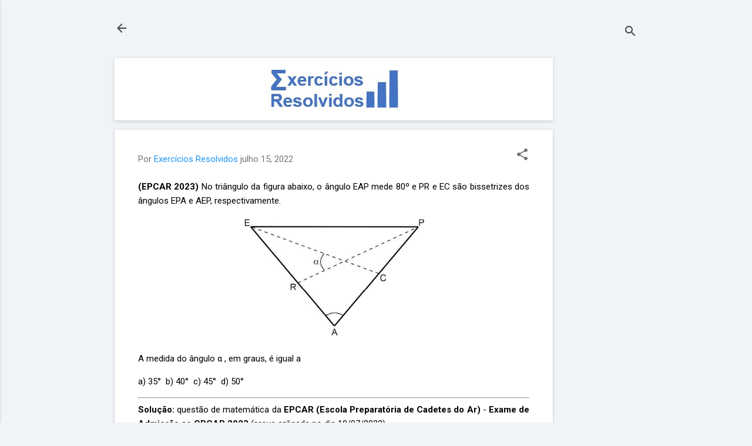

--- FILE ---
content_type: text/html; charset=utf-8
request_url: https://www.google.com/recaptcha/api2/aframe
body_size: 267
content:
<!DOCTYPE HTML><html><head><meta http-equiv="content-type" content="text/html; charset=UTF-8"></head><body><script nonce="azafvpUYElOZ8hXaMjgE4w">/** Anti-fraud and anti-abuse applications only. See google.com/recaptcha */ try{var clients={'sodar':'https://pagead2.googlesyndication.com/pagead/sodar?'};window.addEventListener("message",function(a){try{if(a.source===window.parent){var b=JSON.parse(a.data);var c=clients[b['id']];if(c){var d=document.createElement('img');d.src=c+b['params']+'&rc='+(localStorage.getItem("rc::a")?sessionStorage.getItem("rc::b"):"");window.document.body.appendChild(d);sessionStorage.setItem("rc::e",parseInt(sessionStorage.getItem("rc::e")||0)+1);localStorage.setItem("rc::h",'1768596784415');}}}catch(b){}});window.parent.postMessage("_grecaptcha_ready", "*");}catch(b){}</script></body></html>